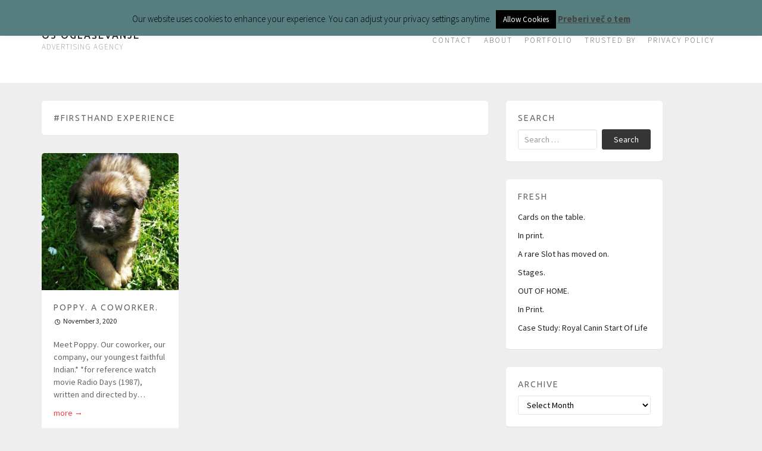

--- FILE ---
content_type: text/html; charset=UTF-8
request_url: https://www.ooo.si/tag/firsthand-experience/
body_size: 36809
content:
<!DOCTYPE html>
<html lang="en-US">
	<head>
		<meta charset="UTF-8">
		<meta name="viewport" content="width=device-width, initial-scale=1">

		<title>#firsthand experience &#8211; o3 oglaševanje</title>

		<link rel="profile" href="https://gmpg.org/xfn/11">
		<link rel="pingback" href="https://www.ooo.si/xmlrpc.php">

		<meta name='robots' content='max-image-preview:large' />
<link rel='dns-prefetch' href='//fonts.googleapis.com' />
<link rel="alternate" type="application/rss+xml" title="o3 oglaševanje &raquo; Feed" href="https://www.ooo.si/feed/" />
<link rel="alternate" type="application/rss+xml" title="o3 oglaševanje &raquo; Comments Feed" href="https://www.ooo.si/comments/feed/" />
<link rel="alternate" type="application/rss+xml" title="o3 oglaševanje &raquo; #firsthand experience Tag Feed" href="https://www.ooo.si/tag/firsthand-experience/feed/" />
<script type="text/javascript">
/* <![CDATA[ */
window._wpemojiSettings = {"baseUrl":"https:\/\/s.w.org\/images\/core\/emoji\/15.0.3\/72x72\/","ext":".png","svgUrl":"https:\/\/s.w.org\/images\/core\/emoji\/15.0.3\/svg\/","svgExt":".svg","source":{"concatemoji":"https:\/\/www.ooo.si\/wp-includes\/js\/wp-emoji-release.min.js?ver=6.6.4"}};
/*! This file is auto-generated */
!function(i,n){var o,s,e;function c(e){try{var t={supportTests:e,timestamp:(new Date).valueOf()};sessionStorage.setItem(o,JSON.stringify(t))}catch(e){}}function p(e,t,n){e.clearRect(0,0,e.canvas.width,e.canvas.height),e.fillText(t,0,0);var t=new Uint32Array(e.getImageData(0,0,e.canvas.width,e.canvas.height).data),r=(e.clearRect(0,0,e.canvas.width,e.canvas.height),e.fillText(n,0,0),new Uint32Array(e.getImageData(0,0,e.canvas.width,e.canvas.height).data));return t.every(function(e,t){return e===r[t]})}function u(e,t,n){switch(t){case"flag":return n(e,"\ud83c\udff3\ufe0f\u200d\u26a7\ufe0f","\ud83c\udff3\ufe0f\u200b\u26a7\ufe0f")?!1:!n(e,"\ud83c\uddfa\ud83c\uddf3","\ud83c\uddfa\u200b\ud83c\uddf3")&&!n(e,"\ud83c\udff4\udb40\udc67\udb40\udc62\udb40\udc65\udb40\udc6e\udb40\udc67\udb40\udc7f","\ud83c\udff4\u200b\udb40\udc67\u200b\udb40\udc62\u200b\udb40\udc65\u200b\udb40\udc6e\u200b\udb40\udc67\u200b\udb40\udc7f");case"emoji":return!n(e,"\ud83d\udc26\u200d\u2b1b","\ud83d\udc26\u200b\u2b1b")}return!1}function f(e,t,n){var r="undefined"!=typeof WorkerGlobalScope&&self instanceof WorkerGlobalScope?new OffscreenCanvas(300,150):i.createElement("canvas"),a=r.getContext("2d",{willReadFrequently:!0}),o=(a.textBaseline="top",a.font="600 32px Arial",{});return e.forEach(function(e){o[e]=t(a,e,n)}),o}function t(e){var t=i.createElement("script");t.src=e,t.defer=!0,i.head.appendChild(t)}"undefined"!=typeof Promise&&(o="wpEmojiSettingsSupports",s=["flag","emoji"],n.supports={everything:!0,everythingExceptFlag:!0},e=new Promise(function(e){i.addEventListener("DOMContentLoaded",e,{once:!0})}),new Promise(function(t){var n=function(){try{var e=JSON.parse(sessionStorage.getItem(o));if("object"==typeof e&&"number"==typeof e.timestamp&&(new Date).valueOf()<e.timestamp+604800&&"object"==typeof e.supportTests)return e.supportTests}catch(e){}return null}();if(!n){if("undefined"!=typeof Worker&&"undefined"!=typeof OffscreenCanvas&&"undefined"!=typeof URL&&URL.createObjectURL&&"undefined"!=typeof Blob)try{var e="postMessage("+f.toString()+"("+[JSON.stringify(s),u.toString(),p.toString()].join(",")+"));",r=new Blob([e],{type:"text/javascript"}),a=new Worker(URL.createObjectURL(r),{name:"wpTestEmojiSupports"});return void(a.onmessage=function(e){c(n=e.data),a.terminate(),t(n)})}catch(e){}c(n=f(s,u,p))}t(n)}).then(function(e){for(var t in e)n.supports[t]=e[t],n.supports.everything=n.supports.everything&&n.supports[t],"flag"!==t&&(n.supports.everythingExceptFlag=n.supports.everythingExceptFlag&&n.supports[t]);n.supports.everythingExceptFlag=n.supports.everythingExceptFlag&&!n.supports.flag,n.DOMReady=!1,n.readyCallback=function(){n.DOMReady=!0}}).then(function(){return e}).then(function(){var e;n.supports.everything||(n.readyCallback(),(e=n.source||{}).concatemoji?t(e.concatemoji):e.wpemoji&&e.twemoji&&(t(e.twemoji),t(e.wpemoji)))}))}((window,document),window._wpemojiSettings);
/* ]]> */
</script>
<style id='wp-emoji-styles-inline-css' type='text/css'>

	img.wp-smiley, img.emoji {
		display: inline !important;
		border: none !important;
		box-shadow: none !important;
		height: 1em !important;
		width: 1em !important;
		margin: 0 0.07em !important;
		vertical-align: -0.1em !important;
		background: none !important;
		padding: 0 !important;
	}
</style>
<link rel='stylesheet' id='wp-block-library-css' href='https://www.ooo.si/wp-includes/css/dist/block-library/style.min.css?ver=6.6.4' type='text/css' media='all' />
<style id='classic-theme-styles-inline-css' type='text/css'>
/*! This file is auto-generated */
.wp-block-button__link{color:#fff;background-color:#32373c;border-radius:9999px;box-shadow:none;text-decoration:none;padding:calc(.667em + 2px) calc(1.333em + 2px);font-size:1.125em}.wp-block-file__button{background:#32373c;color:#fff;text-decoration:none}
</style>
<style id='global-styles-inline-css' type='text/css'>
:root{--wp--preset--aspect-ratio--square: 1;--wp--preset--aspect-ratio--4-3: 4/3;--wp--preset--aspect-ratio--3-4: 3/4;--wp--preset--aspect-ratio--3-2: 3/2;--wp--preset--aspect-ratio--2-3: 2/3;--wp--preset--aspect-ratio--16-9: 16/9;--wp--preset--aspect-ratio--9-16: 9/16;--wp--preset--color--black: #000000;--wp--preset--color--cyan-bluish-gray: #abb8c3;--wp--preset--color--white: #ffffff;--wp--preset--color--pale-pink: #f78da7;--wp--preset--color--vivid-red: #cf2e2e;--wp--preset--color--luminous-vivid-orange: #ff6900;--wp--preset--color--luminous-vivid-amber: #fcb900;--wp--preset--color--light-green-cyan: #7bdcb5;--wp--preset--color--vivid-green-cyan: #00d084;--wp--preset--color--pale-cyan-blue: #8ed1fc;--wp--preset--color--vivid-cyan-blue: #0693e3;--wp--preset--color--vivid-purple: #9b51e0;--wp--preset--gradient--vivid-cyan-blue-to-vivid-purple: linear-gradient(135deg,rgba(6,147,227,1) 0%,rgb(155,81,224) 100%);--wp--preset--gradient--light-green-cyan-to-vivid-green-cyan: linear-gradient(135deg,rgb(122,220,180) 0%,rgb(0,208,130) 100%);--wp--preset--gradient--luminous-vivid-amber-to-luminous-vivid-orange: linear-gradient(135deg,rgba(252,185,0,1) 0%,rgba(255,105,0,1) 100%);--wp--preset--gradient--luminous-vivid-orange-to-vivid-red: linear-gradient(135deg,rgba(255,105,0,1) 0%,rgb(207,46,46) 100%);--wp--preset--gradient--very-light-gray-to-cyan-bluish-gray: linear-gradient(135deg,rgb(238,238,238) 0%,rgb(169,184,195) 100%);--wp--preset--gradient--cool-to-warm-spectrum: linear-gradient(135deg,rgb(74,234,220) 0%,rgb(151,120,209) 20%,rgb(207,42,186) 40%,rgb(238,44,130) 60%,rgb(251,105,98) 80%,rgb(254,248,76) 100%);--wp--preset--gradient--blush-light-purple: linear-gradient(135deg,rgb(255,206,236) 0%,rgb(152,150,240) 100%);--wp--preset--gradient--blush-bordeaux: linear-gradient(135deg,rgb(254,205,165) 0%,rgb(254,45,45) 50%,rgb(107,0,62) 100%);--wp--preset--gradient--luminous-dusk: linear-gradient(135deg,rgb(255,203,112) 0%,rgb(199,81,192) 50%,rgb(65,88,208) 100%);--wp--preset--gradient--pale-ocean: linear-gradient(135deg,rgb(255,245,203) 0%,rgb(182,227,212) 50%,rgb(51,167,181) 100%);--wp--preset--gradient--electric-grass: linear-gradient(135deg,rgb(202,248,128) 0%,rgb(113,206,126) 100%);--wp--preset--gradient--midnight: linear-gradient(135deg,rgb(2,3,129) 0%,rgb(40,116,252) 100%);--wp--preset--font-size--small: 13px;--wp--preset--font-size--medium: 20px;--wp--preset--font-size--large: 36px;--wp--preset--font-size--x-large: 42px;--wp--preset--spacing--20: 0.44rem;--wp--preset--spacing--30: 0.67rem;--wp--preset--spacing--40: 1rem;--wp--preset--spacing--50: 1.5rem;--wp--preset--spacing--60: 2.25rem;--wp--preset--spacing--70: 3.38rem;--wp--preset--spacing--80: 5.06rem;--wp--preset--shadow--natural: 6px 6px 9px rgba(0, 0, 0, 0.2);--wp--preset--shadow--deep: 12px 12px 50px rgba(0, 0, 0, 0.4);--wp--preset--shadow--sharp: 6px 6px 0px rgba(0, 0, 0, 0.2);--wp--preset--shadow--outlined: 6px 6px 0px -3px rgba(255, 255, 255, 1), 6px 6px rgba(0, 0, 0, 1);--wp--preset--shadow--crisp: 6px 6px 0px rgba(0, 0, 0, 1);}:where(.is-layout-flex){gap: 0.5em;}:where(.is-layout-grid){gap: 0.5em;}body .is-layout-flex{display: flex;}.is-layout-flex{flex-wrap: wrap;align-items: center;}.is-layout-flex > :is(*, div){margin: 0;}body .is-layout-grid{display: grid;}.is-layout-grid > :is(*, div){margin: 0;}:where(.wp-block-columns.is-layout-flex){gap: 2em;}:where(.wp-block-columns.is-layout-grid){gap: 2em;}:where(.wp-block-post-template.is-layout-flex){gap: 1.25em;}:where(.wp-block-post-template.is-layout-grid){gap: 1.25em;}.has-black-color{color: var(--wp--preset--color--black) !important;}.has-cyan-bluish-gray-color{color: var(--wp--preset--color--cyan-bluish-gray) !important;}.has-white-color{color: var(--wp--preset--color--white) !important;}.has-pale-pink-color{color: var(--wp--preset--color--pale-pink) !important;}.has-vivid-red-color{color: var(--wp--preset--color--vivid-red) !important;}.has-luminous-vivid-orange-color{color: var(--wp--preset--color--luminous-vivid-orange) !important;}.has-luminous-vivid-amber-color{color: var(--wp--preset--color--luminous-vivid-amber) !important;}.has-light-green-cyan-color{color: var(--wp--preset--color--light-green-cyan) !important;}.has-vivid-green-cyan-color{color: var(--wp--preset--color--vivid-green-cyan) !important;}.has-pale-cyan-blue-color{color: var(--wp--preset--color--pale-cyan-blue) !important;}.has-vivid-cyan-blue-color{color: var(--wp--preset--color--vivid-cyan-blue) !important;}.has-vivid-purple-color{color: var(--wp--preset--color--vivid-purple) !important;}.has-black-background-color{background-color: var(--wp--preset--color--black) !important;}.has-cyan-bluish-gray-background-color{background-color: var(--wp--preset--color--cyan-bluish-gray) !important;}.has-white-background-color{background-color: var(--wp--preset--color--white) !important;}.has-pale-pink-background-color{background-color: var(--wp--preset--color--pale-pink) !important;}.has-vivid-red-background-color{background-color: var(--wp--preset--color--vivid-red) !important;}.has-luminous-vivid-orange-background-color{background-color: var(--wp--preset--color--luminous-vivid-orange) !important;}.has-luminous-vivid-amber-background-color{background-color: var(--wp--preset--color--luminous-vivid-amber) !important;}.has-light-green-cyan-background-color{background-color: var(--wp--preset--color--light-green-cyan) !important;}.has-vivid-green-cyan-background-color{background-color: var(--wp--preset--color--vivid-green-cyan) !important;}.has-pale-cyan-blue-background-color{background-color: var(--wp--preset--color--pale-cyan-blue) !important;}.has-vivid-cyan-blue-background-color{background-color: var(--wp--preset--color--vivid-cyan-blue) !important;}.has-vivid-purple-background-color{background-color: var(--wp--preset--color--vivid-purple) !important;}.has-black-border-color{border-color: var(--wp--preset--color--black) !important;}.has-cyan-bluish-gray-border-color{border-color: var(--wp--preset--color--cyan-bluish-gray) !important;}.has-white-border-color{border-color: var(--wp--preset--color--white) !important;}.has-pale-pink-border-color{border-color: var(--wp--preset--color--pale-pink) !important;}.has-vivid-red-border-color{border-color: var(--wp--preset--color--vivid-red) !important;}.has-luminous-vivid-orange-border-color{border-color: var(--wp--preset--color--luminous-vivid-orange) !important;}.has-luminous-vivid-amber-border-color{border-color: var(--wp--preset--color--luminous-vivid-amber) !important;}.has-light-green-cyan-border-color{border-color: var(--wp--preset--color--light-green-cyan) !important;}.has-vivid-green-cyan-border-color{border-color: var(--wp--preset--color--vivid-green-cyan) !important;}.has-pale-cyan-blue-border-color{border-color: var(--wp--preset--color--pale-cyan-blue) !important;}.has-vivid-cyan-blue-border-color{border-color: var(--wp--preset--color--vivid-cyan-blue) !important;}.has-vivid-purple-border-color{border-color: var(--wp--preset--color--vivid-purple) !important;}.has-vivid-cyan-blue-to-vivid-purple-gradient-background{background: var(--wp--preset--gradient--vivid-cyan-blue-to-vivid-purple) !important;}.has-light-green-cyan-to-vivid-green-cyan-gradient-background{background: var(--wp--preset--gradient--light-green-cyan-to-vivid-green-cyan) !important;}.has-luminous-vivid-amber-to-luminous-vivid-orange-gradient-background{background: var(--wp--preset--gradient--luminous-vivid-amber-to-luminous-vivid-orange) !important;}.has-luminous-vivid-orange-to-vivid-red-gradient-background{background: var(--wp--preset--gradient--luminous-vivid-orange-to-vivid-red) !important;}.has-very-light-gray-to-cyan-bluish-gray-gradient-background{background: var(--wp--preset--gradient--very-light-gray-to-cyan-bluish-gray) !important;}.has-cool-to-warm-spectrum-gradient-background{background: var(--wp--preset--gradient--cool-to-warm-spectrum) !important;}.has-blush-light-purple-gradient-background{background: var(--wp--preset--gradient--blush-light-purple) !important;}.has-blush-bordeaux-gradient-background{background: var(--wp--preset--gradient--blush-bordeaux) !important;}.has-luminous-dusk-gradient-background{background: var(--wp--preset--gradient--luminous-dusk) !important;}.has-pale-ocean-gradient-background{background: var(--wp--preset--gradient--pale-ocean) !important;}.has-electric-grass-gradient-background{background: var(--wp--preset--gradient--electric-grass) !important;}.has-midnight-gradient-background{background: var(--wp--preset--gradient--midnight) !important;}.has-small-font-size{font-size: var(--wp--preset--font-size--small) !important;}.has-medium-font-size{font-size: var(--wp--preset--font-size--medium) !important;}.has-large-font-size{font-size: var(--wp--preset--font-size--large) !important;}.has-x-large-font-size{font-size: var(--wp--preset--font-size--x-large) !important;}
:where(.wp-block-post-template.is-layout-flex){gap: 1.25em;}:where(.wp-block-post-template.is-layout-grid){gap: 1.25em;}
:where(.wp-block-columns.is-layout-flex){gap: 2em;}:where(.wp-block-columns.is-layout-grid){gap: 2em;}
:root :where(.wp-block-pullquote){font-size: 1.5em;line-height: 1.6;}
</style>
<link rel='stylesheet' id='cookie-law-info-css' href='https://www.ooo.si/wp-content/plugins/cookie-law-info/legacy/public/css/cookie-law-info-public.css?ver=3.3.9.1' type='text/css' media='all' />
<link rel='stylesheet' id='cookie-law-info-gdpr-css' href='https://www.ooo.si/wp-content/plugins/cookie-law-info/legacy/public/css/cookie-law-info-gdpr.css?ver=3.3.9.1' type='text/css' media='all' />
<link rel='stylesheet' id='nu-bootstrap-css' href='https://www.ooo.si/wp-content/themes/pieces/css/bootstrap.min.css?ver=6.6.4' type='text/css' media='all' />
<link rel='stylesheet' id='nu-genericons-css' href='https://www.ooo.si/wp-content/themes/pieces/css/genericons.css?ver=6.6.4' type='text/css' media='all' />
<link rel='stylesheet' id='nu-fonts-css' href='//fonts.googleapis.com/css?family=Ubuntu%3A400%2C500%2C400italic%2C500italic%7CSource+Sans+Pro%3A300%2C400%2C700%2C300italic%2C400italic%2C700italic&#038;subset=latin%2Clatin-ext&#038;ver=6.6.4' type='text/css' media='all' />
<link rel='stylesheet' id='nu-style-css' href='https://www.ooo.si/wp-content/themes/pieces/style.css?ver=6.6.4' type='text/css' media='all' />
<script type="text/javascript" src="https://www.ooo.si/wp-includes/js/jquery/jquery.min.js?ver=3.7.1" id="jquery-core-js"></script>
<script type="text/javascript" src="https://www.ooo.si/wp-includes/js/jquery/jquery-migrate.min.js?ver=3.4.1" id="jquery-migrate-js"></script>
<script type="text/javascript" id="cookie-law-info-js-extra">
/* <![CDATA[ */
var Cli_Data = {"nn_cookie_ids":[],"cookielist":[],"non_necessary_cookies":[],"ccpaEnabled":"","ccpaRegionBased":"","ccpaBarEnabled":"","strictlyEnabled":["necessary","obligatoire"],"ccpaType":"gdpr","js_blocking":"","custom_integration":"","triggerDomRefresh":"","secure_cookies":""};
var cli_cookiebar_settings = {"animate_speed_hide":"500","animate_speed_show":"500","background":"#567e7f","border":"#444","border_on":"","button_1_button_colour":"#000","button_1_button_hover":"#000000","button_1_link_colour":"#fff","button_1_as_button":"1","button_1_new_win":"","button_2_button_colour":"#333","button_2_button_hover":"#292929","button_2_link_colour":"#444","button_2_as_button":"","button_2_hidebar":"","button_3_button_colour":"#dedfe0","button_3_button_hover":"#b2b2b3","button_3_link_colour":"#333333","button_3_as_button":"1","button_3_new_win":"","button_4_button_colour":"#dedfe0","button_4_button_hover":"#b2b2b3","button_4_link_colour":"#333333","button_4_as_button":"1","button_7_button_colour":"#61a229","button_7_button_hover":"#4e8221","button_7_link_colour":"#fff","button_7_as_button":"1","button_7_new_win":"","font_family":"inherit","header_fix":"","notify_animate_hide":"1","notify_animate_show":"1","notify_div_id":"#cookie-law-info-bar","notify_position_horizontal":"right","notify_position_vertical":"top","scroll_close":"1","scroll_close_reload":"","accept_close_reload":"","reject_close_reload":"","showagain_tab":"1","showagain_background":"#fff","showagain_border":"#000","showagain_div_id":"#cookie-law-info-again","showagain_x_position":"100px","text":"#000000","show_once_yn":"","show_once":"10000","logging_on":"","as_popup":"","popup_overlay":"1","bar_heading_text":"","cookie_bar_as":"banner","popup_showagain_position":"bottom-right","widget_position":"left"};
var log_object = {"ajax_url":"https:\/\/www.ooo.si\/wp-admin\/admin-ajax.php"};
/* ]]> */
</script>
<script type="text/javascript" src="https://www.ooo.si/wp-content/plugins/cookie-law-info/legacy/public/js/cookie-law-info-public.js?ver=3.3.9.1" id="cookie-law-info-js"></script>
<script type="text/javascript" src="https://www.ooo.si/wp-content/themes/pieces/js/scripts.js?ver=6.6.4" id="nu-scripts-js"></script>
<link rel="https://api.w.org/" href="https://www.ooo.si/wp-json/" /><link rel="alternate" title="JSON" type="application/json" href="https://www.ooo.si/wp-json/wp/v2/tags/277" /><link rel="EditURI" type="application/rsd+xml" title="RSD" href="https://www.ooo.si/xmlrpc.php?rsd" />
<meta name="generator" content="WordPress 6.6.4" />
<script async src="https://www.googletagmanager.com/gtag/js?id=G-G1CEM5W9HL" type="text/javascript"></script><script type="text/javascript">window.dataLayer = window.dataLayer || [];function gtag(){dataLayer.push(arguments);}gtag('js', new Date());<!-- Global site tag (gtag.js) - Google Analytics -->


  window.dataLayer = window.dataLayer || [];
  function gtag(){dataLayer.push(arguments);}
  gtag('js', new Date());

  gtag('config', 'G-G1CEM5W9HL');
</script><link rel="icon" href="https://www.ooo.si/wp-content/uploads/2024/10/cropped-O3_logo-1-32x32.jpg" sizes="32x32" />
<link rel="icon" href="https://www.ooo.si/wp-content/uploads/2024/10/cropped-O3_logo-1-192x192.jpg" sizes="192x192" />
<link rel="apple-touch-icon" href="https://www.ooo.si/wp-content/uploads/2024/10/cropped-O3_logo-1-180x180.jpg" />
<meta name="msapplication-TileImage" content="https://www.ooo.si/wp-content/uploads/2024/10/cropped-O3_logo-1-270x270.jpg" />
	</head>

	<body data-rsssl=1 class="archive tag tag-firsthand-experience tag-277 group-blog">

		<header id="site-header" class="site-header" role="banner">
			<div class="container">
				<div class="site-branding">
										<div class="site-title">
						<a href="https://www.ooo.si/" title="o3 oglaševanje" rel="home">
							o3 oglaševanje						</a>
					</div>
					<div class="site-description">Advertising agency</div>
				<!-- .site-branding --></div>

				<div class="navbar navbar-default site-navigation" role="navigation">
					<div class="navbar-header">
						<button type="button" class="navbar-toggle" data-toggle="collapse" data-target=".navbar-collapse">
							<span class="icon-bar"></span>
							<span class="icon-bar"></span>
							<span class="icon-bar"></span>
						</button>
					</div>

					<div class="navbar-collapse collapse main-navigation"><ul id="menu-kontakt" class="nav navbar-nav"><li id="menu-item-123" class="menu-item menu-item-type-post_type menu-item-object-page menu-item-123"><a title="CONTACT" href="https://www.ooo.si/kontakt/">CONTACT</a></li>
<li id="menu-item-924" class="menu-item menu-item-type-post_type menu-item-object-page menu-item-924"><a title="ABOUT" href="https://www.ooo.si/about/">ABOUT</a></li>
<li id="menu-item-1633" class="menu-item menu-item-type-post_type menu-item-object-page menu-item-1633"><a title="PORTFOLIO" href="https://www.ooo.si/portfolio/">PORTFOLIO</a></li>
<li id="menu-item-946" class="menu-item menu-item-type-post_type menu-item-object-page menu-item-946"><a title="TRUSTED BY" href="https://www.ooo.si/trusted-by/">TRUSTED BY</a></li>
<li id="menu-item-1328" class="menu-item menu-item-type-post_type menu-item-object-page menu-item-1328"><a title="PRIVACY POLICY" href="https://www.ooo.si/privacy-policy/">PRIVACY POLICY</a></li>
</ul></div>				<!-- .site-navigation --></div>
			</div>
		<!-- #site-header --></header>

		<div id="main" class="site-main">
			<div class="container">
	<div class="row">
		<main id="content" class="col-sm-8 content-area" role="main">

		
				<header class="box archive-header">
					<h1 class="archive-title">
						#firsthand experience					</h1>
									<!-- .archive-header --></header>

				<div id="masonry" class="row">
				
					<div class="col-xs-6 col-lg-4 masonry-item">
						
<article id="post-878" class="box post-878 post type-post status-publish format-standard has-post-thumbnail hentry category-uncategorized category-ofis tag-behindthescenes tag-coworker tag-firsthand-experience tag-officedog tag-puppylove">
		<div class="entry-thumbnail">
		<a href="https://www.ooo.si/poppy-a-coworker/" title="Poppy. A Coworker.">
			<img width="350" height="350" src="https://www.ooo.si/wp-content/uploads/2020/11/Poppy-8-WEEKS--350x350.jpg" class="attachment-thumb-small size-thumb-small wp-post-image" alt="" decoding="async" fetchpriority="high" srcset="https://www.ooo.si/wp-content/uploads/2020/11/Poppy-8-WEEKS--350x350.jpg 350w, https://www.ooo.si/wp-content/uploads/2020/11/Poppy-8-WEEKS--150x150.jpg 150w, https://www.ooo.si/wp-content/uploads/2020/11/Poppy-8-WEEKS--300x300.jpg 300w, https://www.ooo.si/wp-content/uploads/2020/11/Poppy-8-WEEKS--768x769.jpg 768w, https://www.ooo.si/wp-content/uploads/2020/11/Poppy-8-WEEKS--1024x1024.jpg 1024w, https://www.ooo.si/wp-content/uploads/2020/11/Poppy-8-WEEKS-.jpg 1080w" sizes="(max-width: 350px) 100vw, 350px" />		</a>
	</div>
	
	<header class="entry-header">
		<h2 class="entry-title"><a href="https://www.ooo.si/poppy-a-coworker/" title="Poppy. A Coworker." rel="bookmark">Poppy. A Coworker.</a></h2>

				<div class="entry-meta">
			<span class="posted-on"><a href="https://www.ooo.si/poppy-a-coworker/" title="11:53 am" rel="bookmark"><time class="entry-date published" datetime="2020-11-03T11:53:41+00:00">November 3, 2020</time></a></span>
					<!-- .entry-meta --></div>
			<!-- .entry-header --></header>

	<div class="clearfix entry-summary">
		<p>Meet Poppy. Our coworker, our company, our youngest faithful Indian.* *for reference watch movie Radio Days (1987), written and directed by&hellip;  <a href="https://www.ooo.si/poppy-a-coworker/" class="more-link">more <span class="meta-nav">&rarr;</span></a></p>
	<!-- .entry-summary --></div>

	<footer class="entry-meta entry-footer">
								<span class="cat-links">
				<a href="https://www.ooo.si/category/uncategorized/" rel="category tag">neponovljivo / uncategorised</a>, <a href="https://www.ooo.si/category/uncategorized/ofis/" rel="category tag">ofis / behind the scenes</a>			</span>
			
						<span class="tags-links">
				<a href="https://www.ooo.si/tag/behindthescenes/" rel="tag">#behindthescenes</a>, <a href="https://www.ooo.si/tag/coworker/" rel="tag">#coworker</a>, <a href="https://www.ooo.si/tag/firsthand-experience/" rel="tag">#firsthand experience</a>, <a href="https://www.ooo.si/tag/officedog/" rel="tag">#officedog</a>, <a href="https://www.ooo.si/tag/puppylove/" rel="tag">#puppylove</a>			</span>
					
			<!-- .entry-footer --></footer>
<!-- #post-878 --></article>					</div>

							<!-- #masonry --></div>

			
		
		<!-- #content --></main>

			<div id="secondary" class="col-md-4 col-lg-3 site-sidebar widget-area" role="complementary">
		<aside id="search-2" class="widget box widget_search"><h3 class="widget-title">SEARCH</h3><form role="search" method="get" class="search-form" action="https://www.ooo.si/">
	<div class="form-group">
		<input type="search" class="form-control" placeholder="Search &hellip;" value="" name="s" title="Search for:">
	</div>
	<div class="form-submit">
		<button type="submit" class="search-submit">Search</button>
	</div>
</form></aside>
		<aside id="recent-posts-2" class="widget box widget_recent_entries">
		<h3 class="widget-title">FRESH</h3>
		<ul>
											<li>
					<a href="https://www.ooo.si/cards-on-the-table/">Cards on the table.</a>
									</li>
											<li>
					<a href="https://www.ooo.si/in-print-3/">In print.</a>
									</li>
											<li>
					<a href="https://www.ooo.si/a-rare-slot-has-moved-on/">A rare Slot has moved on.</a>
									</li>
											<li>
					<a href="https://www.ooo.si/stages/">Stages.</a>
									</li>
											<li>
					<a href="https://www.ooo.si/out-of-home/">OUT OF HOME.</a>
									</li>
											<li>
					<a href="https://www.ooo.si/in-print-2/">In Print.</a>
									</li>
											<li>
					<a href="https://www.ooo.si/case-study-royal-canin-start-of-life/">Case Study: Royal Canin Start Of Life</a>
									</li>
					</ul>

		</aside><aside id="archives-2" class="widget box widget_archive"><h3 class="widget-title">ARCHIVE</h3>		<label class="screen-reader-text" for="archives-dropdown-2">ARCHIVE</label>
		<select id="archives-dropdown-2" name="archive-dropdown">
			
			<option value="">Select Month</option>
				<option value='https://www.ooo.si/2025/07/'> July 2025 </option>
	<option value='https://www.ooo.si/2025/05/'> May 2025 </option>
	<option value='https://www.ooo.si/2025/04/'> April 2025 </option>
	<option value='https://www.ooo.si/2025/03/'> March 2025 </option>
	<option value='https://www.ooo.si/2025/02/'> February 2025 </option>
	<option value='https://www.ooo.si/2024/12/'> December 2024 </option>
	<option value='https://www.ooo.si/2024/11/'> November 2024 </option>
	<option value='https://www.ooo.si/2024/10/'> October 2024 </option>
	<option value='https://www.ooo.si/2024/09/'> September 2024 </option>
	<option value='https://www.ooo.si/2021/12/'> December 2021 </option>
	<option value='https://www.ooo.si/2021/07/'> July 2021 </option>
	<option value='https://www.ooo.si/2021/06/'> June 2021 </option>
	<option value='https://www.ooo.si/2021/04/'> April 2021 </option>
	<option value='https://www.ooo.si/2021/01/'> January 2021 </option>
	<option value='https://www.ooo.si/2020/11/'> November 2020 </option>
	<option value='https://www.ooo.si/2020/05/'> May 2020 </option>
	<option value='https://www.ooo.si/2020/04/'> April 2020 </option>
	<option value='https://www.ooo.si/2020/03/'> March 2020 </option>
	<option value='https://www.ooo.si/2019/12/'> December 2019 </option>
	<option value='https://www.ooo.si/2019/07/'> July 2019 </option>
	<option value='https://www.ooo.si/2019/04/'> April 2019 </option>
	<option value='https://www.ooo.si/2019/03/'> March 2019 </option>
	<option value='https://www.ooo.si/2019/01/'> January 2019 </option>
	<option value='https://www.ooo.si/2018/12/'> December 2018 </option>
	<option value='https://www.ooo.si/2018/11/'> November 2018 </option>
	<option value='https://www.ooo.si/2018/08/'> August 2018 </option>
	<option value='https://www.ooo.si/2018/07/'> July 2018 </option>
	<option value='https://www.ooo.si/2018/05/'> May 2018 </option>
	<option value='https://www.ooo.si/2018/04/'> April 2018 </option>
	<option value='https://www.ooo.si/2018/03/'> March 2018 </option>
	<option value='https://www.ooo.si/2017/12/'> December 2017 </option>
	<option value='https://www.ooo.si/2017/11/'> November 2017 </option>
	<option value='https://www.ooo.si/2017/06/'> June 2017 </option>
	<option value='https://www.ooo.si/2017/03/'> March 2017 </option>
	<option value='https://www.ooo.si/2016/12/'> December 2016 </option>
	<option value='https://www.ooo.si/2016/11/'> November 2016 </option>
	<option value='https://www.ooo.si/2015/12/'> December 2015 </option>
	<option value='https://www.ooo.si/2015/11/'> November 2015 </option>
	<option value='https://www.ooo.si/2014/06/'> June 2014 </option>
	<option value='https://www.ooo.si/2014/05/'> May 2014 </option>
	<option value='https://www.ooo.si/2014/04/'> April 2014 </option>
	<option value='https://www.ooo.si/2014/03/'> March 2014 </option>
	<option value='https://www.ooo.si/2014/02/'> February 2014 </option>
	<option value='https://www.ooo.si/2013/09/'> September 2013 </option>
	<option value='https://www.ooo.si/2013/08/'> August 2013 </option>
	<option value='https://www.ooo.si/2013/04/'> April 2013 </option>
	<option value='https://www.ooo.si/2013/03/'> March 2013 </option>
	<option value='https://www.ooo.si/2013/01/'> January 2013 </option>
	<option value='https://www.ooo.si/2012/12/'> December 2012 </option>
	<option value='https://www.ooo.si/2012/09/'> September 2012 </option>
	<option value='https://www.ooo.si/2012/04/'> April 2012 </option>
	<option value='https://www.ooo.si/2011/08/'> August 2011 </option>
	<option value='https://www.ooo.si/2010/05/'> May 2010 </option>
	<option value='https://www.ooo.si/2009/06/'> June 2009 </option>
	<option value='https://www.ooo.si/2005/10/'> October 2005 </option>
	<option value='https://www.ooo.si/2005/03/'> March 2005 </option>

		</select>

			<script type="text/javascript">
/* <![CDATA[ */

(function() {
	var dropdown = document.getElementById( "archives-dropdown-2" );
	function onSelectChange() {
		if ( dropdown.options[ dropdown.selectedIndex ].value !== '' ) {
			document.location.href = this.options[ this.selectedIndex ].value;
		}
	}
	dropdown.onchange = onSelectChange;
})();

/* ]]> */
</script>
</aside>	<!-- #secondary --></div>	<!-- .row --></div>

			</div>
		<!-- #main --></div>

		<footer id="footer" class="site-footer" role="contentinfo">
			<div class="container">
				<div class="row">
					<div class="col-sm-6 site-info">
						&copy; 2026 o3 oglaševanje. Proudly powered by WordPress.
					<!-- .site-info --></div>

					<div class="col-sm-6 site-credit">
						Pieces by <a href="http://csthemes.com">csThemes</a>
					<!-- .site-credit --></div>
				</div>
			</div>
		<!-- #footer --></footer>

		<!--googleoff: all--><div id="cookie-law-info-bar" data-nosnippet="true"><span>Our website uses cookies to enhance your experience. You can adjust your privacy settings anytime.  <a role='button' data-cli_action="accept" id="cookie_action_close_header" class="medium cli-plugin-button cli-plugin-main-button cookie_action_close_header cli_action_button wt-cli-accept-btn">Allow Cookies</a> <a href="https://www.ooo.si" id="CONSTANT_OPEN_URL" target="_blank" class="cli-plugin-main-link">Preberi več o tem</a></span></div><div id="cookie-law-info-again" data-nosnippet="true"><span id="cookie_hdr_showagain">Nastavitve zasebnosti</span></div><div class="cli-modal" data-nosnippet="true" id="cliSettingsPopup" tabindex="-1" role="dialog" aria-labelledby="cliSettingsPopup" aria-hidden="true">
  <div class="cli-modal-dialog" role="document">
	<div class="cli-modal-content cli-bar-popup">
		  <button type="button" class="cli-modal-close" id="cliModalClose">
			<svg class="" viewBox="0 0 24 24"><path d="M19 6.41l-1.41-1.41-5.59 5.59-5.59-5.59-1.41 1.41 5.59 5.59-5.59 5.59 1.41 1.41 5.59-5.59 5.59 5.59 1.41-1.41-5.59-5.59z"></path><path d="M0 0h24v24h-24z" fill="none"></path></svg>
			<span class="wt-cli-sr-only">Close</span>
		  </button>
		  <div class="cli-modal-body">
			<div class="cli-container-fluid cli-tab-container">
	<div class="cli-row">
		<div class="cli-col-12 cli-align-items-stretch cli-px-0">
			<div class="cli-privacy-overview">
				<h4>Privacy Overview</h4>				<div class="cli-privacy-content">
					<div class="cli-privacy-content-text">This website uses cookies to improve your experience while you navigate through the website. Out of these, the cookies that are categorized as necessary are stored on your browser as they are essential for the working of basic functionalities of the website. We also use third-party cookies that help us analyze and understand how you use this website. These cookies will be stored in your browser only with your consent. You also have the option to opt-out of these cookies. But opting out of some of these cookies may affect your browsing experience.</div>
				</div>
				<a class="cli-privacy-readmore" aria-label="Show more" role="button" data-readmore-text="Show more" data-readless-text="Show less"></a>			</div>
		</div>
		<div class="cli-col-12 cli-align-items-stretch cli-px-0 cli-tab-section-container">
												<div class="cli-tab-section">
						<div class="cli-tab-header">
							<a role="button" tabindex="0" class="cli-nav-link cli-settings-mobile" data-target="necessary" data-toggle="cli-toggle-tab">
								Necessary							</a>
															<div class="wt-cli-necessary-checkbox">
									<input type="checkbox" class="cli-user-preference-checkbox"  id="wt-cli-checkbox-necessary" data-id="checkbox-necessary" checked="checked"  />
									<label class="form-check-label" for="wt-cli-checkbox-necessary">Necessary</label>
								</div>
								<span class="cli-necessary-caption">Always Enabled</span>
													</div>
						<div class="cli-tab-content">
							<div class="cli-tab-pane cli-fade" data-id="necessary">
								<div class="wt-cli-cookie-description">
									Necessary cookies are absolutely essential for the website to function properly. This category only includes cookies that ensures basic functionalities and security features of the website. These cookies do not store any personal information.								</div>
							</div>
						</div>
					</div>
																	<div class="cli-tab-section">
						<div class="cli-tab-header">
							<a role="button" tabindex="0" class="cli-nav-link cli-settings-mobile" data-target="non-necessary" data-toggle="cli-toggle-tab">
								Non-necessary							</a>
															<div class="cli-switch">
									<input type="checkbox" id="wt-cli-checkbox-non-necessary" class="cli-user-preference-checkbox"  data-id="checkbox-non-necessary" checked='checked' />
									<label for="wt-cli-checkbox-non-necessary" class="cli-slider" data-cli-enable="Enabled" data-cli-disable="Disabled"><span class="wt-cli-sr-only">Non-necessary</span></label>
								</div>
													</div>
						<div class="cli-tab-content">
							<div class="cli-tab-pane cli-fade" data-id="non-necessary">
								<div class="wt-cli-cookie-description">
									Any cookies that may not be particularly necessary for the website to function and is used specifically to collect user personal data via analytics, ads, other embedded contents are termed as non-necessary cookies. It is mandatory to procure user consent prior to running these cookies on your website.								</div>
							</div>
						</div>
					</div>
										</div>
	</div>
</div>
		  </div>
		  <div class="cli-modal-footer">
			<div class="wt-cli-element cli-container-fluid cli-tab-container">
				<div class="cli-row">
					<div class="cli-col-12 cli-align-items-stretch cli-px-0">
						<div class="cli-tab-footer wt-cli-privacy-overview-actions">
						
															<a id="wt-cli-privacy-save-btn" role="button" tabindex="0" data-cli-action="accept" class="wt-cli-privacy-btn cli_setting_save_button wt-cli-privacy-accept-btn cli-btn">SAVE &amp; ACCEPT</a>
													</div>
						
					</div>
				</div>
			</div>
		</div>
	</div>
  </div>
</div>
<div class="cli-modal-backdrop cli-fade cli-settings-overlay"></div>
<div class="cli-modal-backdrop cli-fade cli-popupbar-overlay"></div>
<!--googleon: all--><script type="text/javascript" src="https://www.ooo.si/wp-content/themes/pieces/js/bootstrap.min.js" id="bootstrap-js"></script>
<script type="text/javascript" src="https://www.ooo.si/wp-content/themes/pieces/js/imagesloaded.pkgd.min.js" id="imagesLoaded-js"></script>
<script type="text/javascript" src="https://www.ooo.si/wp-includes/js/imagesloaded.min.js?ver=5.0.0" id="imagesloaded-js"></script>
<script type="text/javascript" src="https://www.ooo.si/wp-includes/js/masonry.min.js?ver=4.2.2" id="masonry-js"></script>
	</body>
</html>

--- FILE ---
content_type: text/javascript
request_url: https://www.ooo.si/wp-content/themes/pieces/js/scripts.js?ver=6.6.4
body_size: 475
content:
/*
	scripts.js
	
	License: GNU General Public License v2.0
	License URI: http://www.gnu.org/licenses/gpl-2.0.html
	
	Copyright: (c) 2013 csThemes, http://csthemes.com
*/

jQuery(document).ready(function($) {
	// set the container that Masonry will be inside of in a var
	var container = document.querySelector('#masonry');

	// create empty var msnry
	var msnry;

	// initialize Masonry after all images have loaded
	imagesLoaded( container, function() {
		msnry = new Masonry( container, {
			itemSelector: '.masonry-item'
		});
	});
});